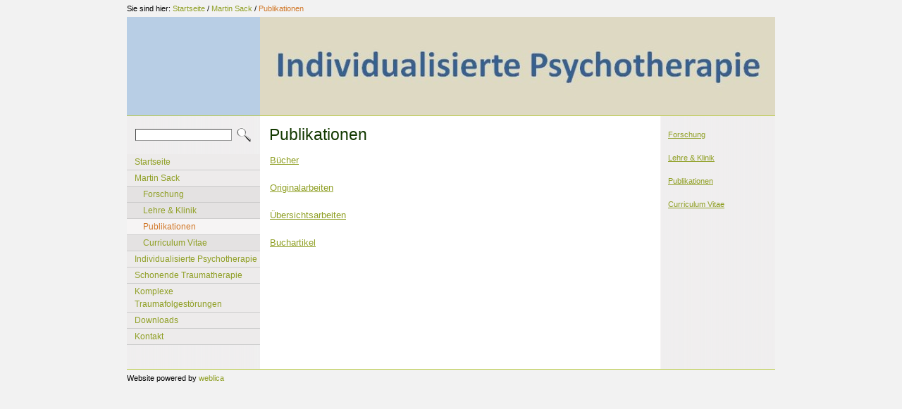

--- FILE ---
content_type: text/html
request_url: http://martinsack.de/martin_sack/publikationen/index.html
body_size: 1413
content:
<!DOCTYPE html PUBLIC "-//W3C//DTD XHTML 1.0 Transitional//EN" "http://www.w3.org/TR/xhtml1/DTD/xhtml1-transitional.dtd">
<html xmlns="http://www.w3.org/1999/xhtml" lang="de_CH">
<head>
<meta http-equiv="Content-Type" content="text/html; charset=UTF-8" />
<title>Publikationen</title>
<link href="../../full.css" rel="stylesheet" type="text/css" media="screen" />
<link href="../../print.css" rel="stylesheet" type="text/css" media="print" />
<meta http-equiv="content-language" content="de_CH" />
<meta name="description" content="" />
<meta name="keywords" content="" /><script src="../../_js/jquery/jquery-1.7.1.min.js" type="text/javascript">
</script>
</head>
<body>
<a name="top" id="top"></a> 
<div id="siteContainer">
<div id="breadcrumb">
<ul>
<li class="breadcrumbLabel">Sie sind hier:</li>
<li><a href="../../index.html">Startseite</a></li>
<li class="breadcrumbLabel">/</li>
<li><a href="../../martin_sack/index.html">Martin Sack</a></li>
<li class="breadcrumbLabel">/</li>
<li><a href="../../martin_sack/publikationen/index.html" class="activeItem">Publikationen</a></li>
</ul>
</div>
<div id="head">
<div id="siteId"><img class="no-border" src="../../_pics/6/_189x140_0_4609756097560976_0_0x11_ffffff/Blau.jpg" alt="Martin Sack" title="Martin Sack" width="189" height="140" /></div>
<div id="header"><img class="no-border" src="../../_pics/121/_731x140_0_9271523178807947_0_24x25_ffffff/Logo_neu.jpg" alt="Schonende_Traumatherapie.jpg" title="Schonende_Traumatherapie.jpg" width="731" height="140" /></div>
</div>
<div id="lcWrapper">
<div id="search">
<div class="searchBar">
<form action="../../3.php" method="get" name="search"><input class="searchInput" type="text" name="q" value="" /> <input class="searchButton" type="image" alt="Suchen" src="../../_pics/ch_weblica_design_scandium/lupe/lupe.png" /></form>
</div>
</div>
<div id="mainNav">
<ul>
<li><a href="../../index.html" target="_self">Startseite</a></li>
</ul>
<ul>
<li><a href="../../martin_sack/index.html" target="_self">Martin Sack</a></li>
</ul>
<div id="subNav">
<ul>
<li><a href="../../martin_sack/forschung/index.html" target="_self">Forschung</a></li>
</ul>
<ul>
<li><a href="../../martin_sack/lehre_klinik/index.html" target="_self">Lehre &amp; Klinik</a></li>
</ul>
<ul>
<li class="activeListItem"><a href="../../martin_sack/publikationen/index.html" target="_self" class="activeItem">Publikationen</a></li>
</ul>
<ul>
<li><a href="../../martin_sack/curriculum_vitae/index.html" target="_self">Curriculum Vitae</a></li>
</ul>
</div>
<ul>
<li><a href="../../individualisierte_psychotherapie/index.html" target="_self">Individualisierte Psychotherapie</a></li>
</ul>
<ul>
<li><a href="../../schonende_traumatherapie/index.html" target="_self">Schonende Traumatherapie</a></li>
</ul>
<ul>
<li><a href="../../komplexe_traumafolgestoerungen/index.html" target="_self">Komplexe Traumafolgestörungen</a></li>
</ul>
<ul>
<li><a href="../../downloads/index.html" target="_self">Downloads</a></li>
</ul>
<ul>
<li><a href="../../kontakt/index.html" target="_self">Kontakt</a></li>
</ul>
</div>
<div id="leftContent" class="sideColumn"></div>
</div>
<div id="ccRcWrapper">
<div id="centerContent">
<h1 class="pageTitle">Publikationen</h1>
<a name="a84" id="a84"></a> 
<div class="teaserParagraph paragraphBase " id="pa84">
<table class="teaserTable" cellspacing="1" cellpadding="0" width="100%">
<tr>
<td width="100%" style=""><a href="../../martin_sack/publikationen/25.html">Bücher</a><br />
<br />
</td>
</tr>
<tr>
<td width="100%" style=""><a href="../../martin_sack/publikationen/23.html">Originalarbeiten</a><br />
<br />
</td>
</tr>
<tr>
<td width="100%" style=""><a href="../../martin_sack/publikationen/24.html">Übersichtsarbeiten</a><br />
<br />
</td>
</tr>
<tr>
<td width="100%" style=""><a href="../../martin_sack/publikationen/26.html">Buchartikel</a><br />
</td>
</tr>
</table>
</div>
</div>
<div id="rightContent" class="sideColumn"><a name="a174" id="a174"></a> 
<div class="textParagraph paragraphBase flex " id="pa174"></div>
<a name="a172" id="a172"></a> 
<div class="textParagraph paragraphBase flex " id="pa172"></div>
<a name="a98" id="a98"></a> 
<div class="teaserParagraph paragraphBase " id="pa98">
<table class="teaserTable" cellspacing="1" cellpadding="0" width="100%">
<tr>
<td width="100%" style=""><a href="../../martin_sack/forschung/index.html">Forschung</a><br />
<br />
</td>
</tr>
<tr>
<td width="100%" style=""><a href="../../martin_sack/lehre_klinik/index.html">Lehre &amp; Klinik</a><br />
<br />
</td>
</tr>
<tr>
<td width="100%" style=""><a href="../../martin_sack/publikationen/index.html">Publikationen</a><br />
<br />
</td>
</tr>
<tr>
<td width="100%" style=""><a href="../../martin_sack/curriculum_vitae/index.html">Curriculum Vitae</a><br />
</td>
</tr>
</table>
</div>
</div>
</div>
<div id="footer">Website powered by <a href="http://www.weblica.ch">weblica</a></div>
</div>
</body>
</html>


--- FILE ---
content_type: text/css
request_url: http://martinsack.de/full.css
body_size: 5438
content:
* {
  margin: 0;
}

ul, ol {
  padding: 0;
}
body {
  line-height:        1.5;
  background-color:   #f2f2f2;
  color:              #4c4c4c;
  font-family:        Verdana, Arial, Helvetica, sans-serif;
  font-size:          small;
  font-weight:        normal;
  font-style:         normal;
  text-align:         left;
}

.sideColumn {
  font-size:    85%;
  font-family:  inherit;
  font-weight:  inherit;
  font-style:   inherit;
	color:        inherit;
}

.paragraphBase {
  box-sizing:     inherit;
  margin-bottom:  1.5em;
  width:          98%;
}

.no-border {
  border: 0 none;
}

.flex img  {
  max-width: 100%;
  width: auto\9; /* IE7-8 */
  height: auto;   
}

h1 {
	font-size:    180%;
  font-family:  inherit;
  font-weight:  inherit;
  font-style:   inherit;
	
  color:        #133900;
  
  margin:       0.35em 
                0 
                0.35em 
                0;

}

h2 {
	font-size:    160%;
  font-family:  inherit;
  font-weight:  inherit;
  font-style:   inherit;
  
	color:        #697c63;
  
  margin:       0.35em 
                0 
                0.35em 
                0;
}

h3 {
	font-size:    140%;
  font-family:  inherit;
  font-weight:  inherit;
  font-style:   inherit;
  
	color:        #697c63;
  
  margin:       0.35em 
                0 
                0.35em 
                0;
}

h4 {
	font-size:    120%;
  font-family:  inherit;
  font-weight:  inherit;
  font-style:   inherit;
  
  margin:       0.35em 
                0 
                0.35em 
                0;
  
	color:        #697c63;
}

h5 {
	font-size:    100%;
  font-family:  inherit;
  font-weight:  bold;
  font-style:   inherit;
  
  margin:       0.35em 
                0 
                0.35em 
                0;
  
	color:        #697c63;
}

h6 {
	font-size:    100%;
  font-family:  inherit;
  font-weight:  inherit;
  font-style:   italic;
  
  margin:       0.35em 
                0 
                0.35em 
                0;
  
	color:        #697c63;
}


#shortcuts {
	font-size:    85%;
  font-family:  inherit;
  font-weight:  inherit;
  font-style:   inherit;
}

  #shortcuts ul {
    list-style: none;
  }

  #shortcuts li {
    display: inline;
    padding: 0 
             3px 
             0 
             3px;
  }

    #shortcuts a {
      color:            #8f9f24;
      text-decoration:  none; 
    }

      #shortcuts a:hover{
        color:            #4b7a62;
        text-decoration:  none; 
      }



#breadcrumb {
  font-size:    85%;
  font-family:  inherit;
  font-weight:  inherit;
  font-style:   inherit;
}

  #breadcrumb ul {
    list-style: none;
  }

    #breadcrumb li {
      display: inline;
    }

  #breadcrumb #label, .breadcrumbLabel {
    color: #000000;
  }

  /* Breadcrumb Link */

  #breadcrumb a {
    color:            #8f9f24;
    text-decoration:  none; 
  }


    #breadcrumb a:hover {
      color: #4b7a62;
    }

  #breadcrumb .activeItem {
    color: #d17727;
  }


/* Footer
===============================*/

#footer {
  font-size:    85%;
  font-family:  inherit;
  font-weight:  inherit;
  font-style:   inherit;
}


/* Footer Link */

#footer a {
	color: #8f9f24;
	text-decoration: none;
}

#footer a:hover {
	color: #4b7a62;
}



.ffhyphen:after { content:"\200B"; }


/* Link
===============================*/

a:link {
	color: #8f9f24;
}

a:visited {
	color: #8d8d8d;
}

a:hover {
	color: #4b7a62;
}

a:active {
}

.imageLink:hover, .imageLink:active {  
  background-color: transparent;
}


/* Search
===============================*/

.searchBar {
  white-space: nowrap;
}

.searchBar input {
	vertical-align: middle;
	padding: 0;
}

.searchBar .searchInput {
	border: 1px inset #999999; 
  font-size: inherit; 
	width: 130px; 
}

.searchBar .searchButton {
  margin-top: -1px;
  height: 26px; 
  width: 26px;
}

/*
  Collapse-Handling
*/

.collapse-title, .collapsed-title {
  position: relative;
  padding-left: 18px;
  cursor: pointer;
}

.collapse-title span {
  position: absolute;
  top: 0.5em;
  left: 2px;
  content: "\00a0";
  display: block;
  border-top: inherit;
  border-right: transparent;
  border-bottom: transparent;
  border-left: transparent;
  border-style: solid;
  border-width: 8px 4px 0 4px;
  opacity:0.75;
  width: 0;
  height: 0;
}

.collapsed-title span {
  position: absolute;
  top: 0.5em;
  left: 4px;
  content: "\00a0";
  display: block;
  border-top: transparent;
  border-right: transparent;
  border-bottom: transparent;
  border-left: inherit;
  border-style: solid;
  border-width: 4px 0px 4px 8px;
  opacity:0.75;
  width: 0;
  height: 0;
}
 

/* Language 
===============================*/

#languageSelector {
	font-size: 85%;
	width: 180px;
	float: left;
}


/* IE Hacks
===============================*/

* html #header img, * html #siteId img {
  vertical-align: bottom;
}

*+html #header img, *+html #siteId img {
  vertical-align: bottom;
}

* html #centerContent, * html #leftContent, * html #rightContent, * html #lcWrapper {
  overflow: auto;
}
/* General
===============================*/

body {
  background: #f2f2f2 url('_pics/ch_weblica_design_scandium/body_background_image/body_background_image.gif') repeat left top;
}


/* Typography
==============================*/

#leftContent h1, #rightContent h1,
#leftContent h2, #rightContent h2,
#leftContent h3, #rightContent h3, 
#leftContent h4, #rightContent h4, 
#leftContent h5, #rightContent h5, 
#leftContent h6, #rightContent h6 {
  background: #e4e2e2;
}


/* Navgation
==============================*/

#mainNav {
  font-size: 93%;
  overflow: auto;
  padding: 1px 0; 
}

#mainNav ul {
	list-style: none;
}

#mainNav li {
	background-color: #edebeb;
	border-bottom: 1px solid #cccccc;
}

#subNav li {
	background-color: #e4e2e2;
}

#subSubNav li {
	background-color: #dcd9d9;
}

#mainNav .activeItem {
	color: #d17727;
}

#mainNav .activeListItem, #subNav .activeListItem, #subSubNav .activeListItem {
	background-color: #f6f4f4;
}

/* Navigation Links */

#mainNav a { 
  color: #8f9f24;
  display: block;
  margin: 0 1px;
  padding: 2px 0 2px 10px;
  text-decoration: none;
}

#subNav a { 
	padding-left: 22px;
}

#subSubNav a { 
	padding-left: 32px;
}

#mainNav a:hover {
	color: #4b7a62;
}


/* General Layout Values
===============================*/

div[id*="Content"] > H1:first-child,
div[id*="Content"] > a:first-child + * {
  margin-top: 9px;
}

#lcWrapper {
  clear: both;
  margin-bottom: 14px;
}

#leftContent {
  margin-top: 14px;
}


/* Content
===============================*/

#shortcuts, #breadcrumb, #footer {
	padding: 4px 0;
}

#head {
  border-bottom: 1px solid #b7c93f;
	background-color: #ffffff;
	float: left;
  width: 920px;
}	

#lcWrapper{
	float: left; 
	width: 189px; 
}

#header {
	float: right;
	width: 731px;
}

#ccRcWrapper {
	float: right;
	width: 723px;
}


/* Search
==============================*/

#search {
  padding-left: 12px;
  margin: 14px 0;
}

#search .searchInput {
  width: 135px; 
}


/* Language
==============================*/

#languageSelector {
	width: 180px;
	float: left;
}


/* Shortcuts
==============================*/

#shortcuts {
	background-color: #f2f2f2;
  border-bottom: 1px solid #b7c93f; 
	text-align: right;
}

#shortcuts li {
	padding: 0 1px 0 7px;
}


/* Breadcrumb
==============================*/

#breadcrumb {
	background-color: #f2f2f2;
	clear: both;
	width: 920px;
}


/* Logo
==============================*/

#siteId {
  float: left;
	width: 189px;
	min-width: 189px; /* fix IE-Bug trac #0022 */
}


/* Footer
==============================*/

#footer {
	background-color: #f2f2f2;
	border-top: 1px solid #b7c93f;
	clear: both;
	color: #000000;
	height: 19px;
}


/* IE6 Hacks
===============================*/

* html #mainNav a, * html #mainNav a:hover {
  width: 170px; /* Hack IE 5.5 - 6.x  win zur Ausdehnung des Links */
}

* html #subNav a, * html #subNav a:hover {
  width: 160px; /* Hack IE 5.5 - 6.x  win zur Ausdehnung des Links */
}

* html #subSubNav a, * html #subSubNav a:hover {
  width: 150px; /* Hack IE 5.5 - 6.x  win zur Ausdehnung des Links */
}

* html #centerContent, * html #leftContent, * html #rightContent {
  padding-top: 9px;
}
#siteContainer {
  background: #ffffff url('_pics/ch_weblica_design_scandium/bg_full_cco/bg_full_cco.gif') top repeat-y;
  margin: 0 auto;
  text-align: left;
  width: 920px;
}

#centerContent {
  clear: both;
  float: left;
  padding: 0 15px 5px 5px;
  width: 540px;
}

#leftContent {
	padding: 0 10px 5px 10px;
}

#rightContent {
	float: left;
	padding: 0 9px 5px 10px;
	width: 142px;
}
#lightbox-image {
  background-color: #FFFFFF;
}
.cyclerNav {
	width: 100%;
	padding: 0;
	display: inline-block;
	list-style-type: none;
	text-align: center;
}

.cyclerNav.top {
	margin: 0 0 5px 0;
}

.cyclerNav.bottom {
	margin: 5px 0 0 0;
}

.cyclerNav.bottom li {
	margin-bottom: 2px;
}

.cyclerNav.top li {
	margin-top: 2px;
}

.cyclerNav li {
	display: inline-block;
  margin: 0 2px;
	line-height: 0;
}

.cyclerNav li a {
	border: 0;
	border-radius: 5px;
 	background: none repeat scroll 0 0 #8d8d8d; 	
 	display: inline-block;
 	width: 10px;
	height: 10px;
	box-shadow: 0 1px 0 rgba(0, 0, 0, 0.5) inset;
}

.cyclerNav li a:hover {
	background-color: #4b7a62;
}

.cyclerNav a:active, .cyclerNav a:focus {
	outline: none;
	border: 0;
}

.cyclerNav .activeSlide a {
  background: none repeat scroll 0 0 #8f9f24;
}
#mainNavigation, #horizontalNav, .pure-menu-horizontal {
	position: relative;
	z-index: 10000;
}

[id] .abstractForm [class~="validation-failed"] {
  border: 1px solid #CC2F33;
}

.validation-advice {
  background-color: #CC2F33;
  color: #FFFFFF;
  font-size: 85%;
  font-weight: bold;
  padding: 2px 8px;
  z-index: 1;
  position: absolute;
  right: 0;
  border-bottom-left-radius: 10px;
  border-bottom-right-radius: 10px;
  -moz-border-radius-bottomleft: 10px;
  -moz-border-radius-bottomright: 10px;
}

*+html .validation-advice {
  margin-top: -1px;
  right: 5px;
}

* html .validation-advice {
  margin-top: -1px;
  right: 4px;
  position: relative;
  float: right;
  width: 75%;
}
.boxParagraph {
  overflow: hidden;
  height: auto;
}
 
.box-row-2,
.box-row-3,
.box-row-4 {
  width: 98%;
  float: left;
}
 
.boxParagraph .paragraphBase {
	width: 100%;
}

.boxParagraph .box-row-2 > .paragraphSd {
  float: left;
  width: 48%;
  margin-right: 2%;
}

.boxParagraph .box-row-3 > .paragraphSd {
  float: left;
  width: 32%;
  margin-right: 2%;
}

.boxParagraph .box-row-4 > .paragraphSd {
  float: left;
  width: 23%;
  margin-right: 2%;
}

.boxParagraph .box-row-2 > .paragraphSd:last-child,
.boxParagraph .box-row-3 > .paragraphSd:last-child,
.boxParagraph .box-row-4 > .paragraphSd:last-child {
  margin-right: 0;
  float: right;
}
.cyclerElements {
	overflow: hidden; 
}

.cyclerElements .paragraphSd.first {
	display: block;
}

.cyclerElements > .paragraphSd {
	display: none;
}

.cyclerElements > .paragraphSd,
.cyclerElements > .paragraphSd > div  {
  width: 100%;
  margin: 0;
}

/* Abstractform (Form & Guestbook) 
==================================== */

.formParagraph {
  overflow: hidden;
}

.abstractForm {
	position: static;
	float: left;
  text-align: left;
  width: 100%;
}

.sideColumn .abstractForm {
	width: 100%;
}

.singleColumn, .doubleColumn {
	position: relative;
	clear: both;
}

#centerContent .abstractForm .element, 
.sideColumn .abstractForm .element {
  width: auto;
  padding-bottom: 0 ;
}

#centerContent .abstractForm .captchaAdvice,
.sideColumn .abstractForm .captchaAdvice {
	clear: none; 
}

.sideColumn .abstractForm  input[type="text"], 
.sideColumn .abstractForm  input[type="password"], 
.sideColumn .abstractForm  input[type="file"], 
.sideColumn .abstractForm  textarea, 
.sideColumn .abstractForm  select {
    width: 100%;
}



/* Table */
.abstractForm table {
}


/* Form element */ 

.abstractForm .doubleColumn .element {
  padding-left: 24%;
}


/* Form label */ 
.abstractForm label {
}

.abstractForm .doubleColumn label {
  float: left;
  text-align: right;
  width: 22%;
}

.doubleColumn, .singleColumn {
	margin-bottom: 0.7em;
}

.captchaRenew {
	clear: left;
}

.elementStyle {
  overflow: hidden;
  border: 1px solid #999999;
  border-radius: 4px 4px 0 4px;
  background-color: white;
}

.elementStyleTransparent {
	overflow: hidden;
  border: 1px solid transparent;
}

.maxLengthInfo_ta, .maxLengthInfo_txt {
	border-left: 1px solid #999999;
	border-right: 1px solid #999999;
	border-bottom: 1px solid #999999;
	border-bottom-left-radius: 3px;
  border-bottom-right-radius: 3px;
  padding: 1px 6px;
	float: right;
	margin-bottom: 0.7em;
	font-size: 75%;
	text-align: right;
}

.maxLengthInfo_warn {
	color: #CC2F33;
}

/* Input, Textarea & Select */
input[type="text"],
input[type="password"],
textarea, 
select {
  border: 0px none transparent;
  font-family: Verdana, Geneva, Arial, Helvetica, sans-serif;
  font-size: 110%;
  width: 100%;
}

textarea {
	resize: vertical;
}

/* File Upload */
input[type="file"] {
  font-size: 100%;
  text-align: left;
  font-family: Verdana, Geneva, Arial, Helvetica, sans-serif;
  font-size: 110%;
  width: 100%;  
}

.sideColumn input[type="text"],
.sideColumn input[type="password"],
.sideColumn input[type="file"],
.sideColumn textarea,
.sideColumn select {
  font-size: 100%;
}

/* Submit & Reset */
input[type="submit"], input[type="reset"] {
	border: 1px outset #999999;
	border-radius: 4px;
	font-family: Verdana, Geneva, Arial, Helvetica, sans-serif;
  font-size: 100%;
  margin-bottom: 4px;
  width: auto;  
}

.formTickBox {
  vertical-align: middle;
}

/* Abstractform text */
.formAttachment, .captchaAdvice, .fileUploadAdvice, .emailAdvice, .errorText, .mandantoryFields {
  font-size: 85%;
}

.errorText {
  color: #CC2F33;
}

.mandantoryFields {
  margin-bottom: 1em;
}

.captchaImg {
	border-radius: 4px;
	float: none;
}

.element a {
  vertical-align: top; 
}


/* Specials for IE
==================================== */

/* Input, Textarea & Select */
*+html .abstractForm input[type="text"],
*+html .abstractForm input[type="password"],
*+html .abstractForm input[type="file"],
*+html .abstractForm textarea, 
*+html .abstractForm select {
  display: block; 
}

/* Input, Textarea & Select */
* html .abstractForm input, 
* html .abstractForm textarea, 
* html .abstractForm select {
  border: 0px none transparent;
  font-family: Verdana, Geneva, Arial, Helvetica, sans-serif;
  font-size: 110%;
  display: block; 
  width: 100%; 
}

/* Input Checkbox & Radiobutton  */
* html .abstractForm .formTickBox {
  display: inline; 
  border: none; 
  width: auto;
}

/* Input Button */
* html .abstractForm .formButton, * html .pollButton { 
	border: 1px outset #999999;
  font-family: Verdana, Geneva, Arial, Helvetica, sans-serif;
	font-size: 100%;
  margin-bottom: 4px;
  width: auto; 
}

/* IE 6 Argon, Silicon und Designer-Designs 
==============================================*/

* html .formParagraph {
  overflow: visible;
  width: 99%;
}

* html .abstractForm .doubleColumn .element {
  padding-left: 24%;
  clear: both;
  width: auto;
}

* html .abstractForm .doubleColumn label {
  padding: 0;
  margin: 0 0 -4.1em 0;
  text-align: right;
  width: 22%;
}

* html .maxLengthInfo_ta, 
* html .maxLengthInfo_txt {
  display: none;
}

/* Guestbook
==================================== */

.guestbookParagraph {
	overflow: hidden;
}

.guestbookParagraph hr {
  background: #fefefe;
  margin: 0;
}

/* Entries section */
div [id^="entries"] {
  margin-top: 5px;
  width: 100%;
}

.entriesHide {
  display: none;
}

.entriesCounter{
}

.entriesChronicLink{
  text-align: center;  
  margin: 6px 0 12px 0;
  white-space: nowrap;
}

/* all enrtries */
.guestbookEntries {
}

/* single entry */
.guestbookEntry{
  border-top: dotted gray 1px;
  margin-top: 6px; 
  padding: 5px;
	overflow: auto;
}


/* guestbook header */
.guestbookHeader{
  line-height: normal;
  border-bottom: dotted gray 1px;
  font-size: 85%;
  margin-bottom: 10px;
  padding-bottom: 2px;
}


/* guestbook body */
.guestbookBody{
  font-size: 100%;
}

.guestbookHeader .guestbookTime{
  float: right;
  margin-top: 6px;
	text-align: right;
	width: 30%;
}

.sideColumn .guestbookHeader .guestbookTime {
	width: 100%;
}

.guestbookHeader .guestbookUser{
	font-weight: bold;
}

.guestbookHeader .guestbookSymbols{
  white-space: nowrap;
}

.guestbookBody .guestbookTitle{
  font-weight: bold;
}

.guestbookHeader img{
  position: relative;
  top: 2px;
}

/* Disable link properties*/
.guestbookParagraph a img, .guestbookHeader .guestbookSymbols a, .guestbookHeader .guestbookSymbols img{
  background-color: transparent;
  border: none;
  text-decoration: none;
}


/* Specials for IE
==================================== */

* html .entries{
  width: 96%;
}

/* Hitcount
===================================================*/

.hitcountParagraph img {
  background-color: #ffffff;
}

/* Image Gallery
===================================================*/

.galleryParagraph {
  overflow: hidden;
}

.galleryParagraph ul {
  list-style-type: none;
  margin-top: 5px;
  padding: 0;
  max-width: 100%;
  width: 100%;
}

.galleryParagraph li {
	display: inline-block;
	float: left;
  padding: 0;		
  line-height: 0;
  max-width: 95%;
  border: 1px solid #999999;
  margin: 0 2.25% 0.75em 0;
  border-radius: 5px;
}

.galleryParagraph li>a {
  display: block;
  border-radius: 3px;
  padding: 4%;
  background-color: #999999;
}

.galleryParagraph img {
  max-width: 100%;
  border-radius: 3px;
  background-color: #FFFFFF;
}

/* 
Image Slider
===================================================
*/


.sliderParagraph {
	margin: 0 auto;  
}

.sliderParagraph img {
	display: none;
	height: auto;
	max-width: 100%;
	width: auto; /* IE8 fix */
}

.sliderParagraph img.first {
	display: block;
}

.sliderParagraph img.dummy {
	display: block;
 	opacity:0;
	filter:alpha(opacity=0); /* For IE8 and earlier */
}

/* Caption-Positionen */

.captionTop {
	top: 10%;
}

.captionLeft {
	left: 0;
	margin-right: .8em;
	text-align: right;
	border-radius: 0 9px 9px 0;
}

.captionRight {
	right: 0;
	margin-left: .8em;
	border-radius: 9px 0 0 9px;
}

.captionBottom {
	bottom: 10%; 
}

/* Caption Box */

.sliderParagraph .slideCaption {
	display: none;
	background: none transparent;
  line-height: 1.2em !important;
  position: absolute;
  z-index: 50;		
}

.sliderParagraph .slideCaption>div {
  padding: 0.15em 0.8em 0.5em 0.5em !important;
}

.sliderParagraph .captionStrip {
	max-width: 65%;
	min-width: 25%;
}

.sliderParagraph .captionFullBottom {
	bottom: 0;
	min-height: 3em;
	width: 100%;
}


/* important nötig für das Übersteuern von Design-Regeln */

.sliderParagraph .slideCaption h1,
.sliderParagraph .slideCaption h2,
.sliderParagraph .slideCaption h3,
.sliderParagraph .slideCaption h4,
.sliderParagraph .slideCaption h5,
.sliderParagraph .slideCaption h6 {
	border: 0 !important;
	background: none !important;   	
  color: #FFFFFF !important;
	font-family: "Gill Sans", "Gill Sans MT", Calibri, sans-serif !important;
  font-size: 100%;
  font-style: normal !important;
  line-height: 1.2em !important;
  letter-spacing: 2px !important;
  font-weight: bold !important;
  text-transform: uppercase !important;
}


.sliderParagraph .slideCaption p {
	background: none !important;
  color: #FFFFFF;
  font-family: "Franklin Gothic Medium",sans-serif;
}

/* Image
==================================== */

.imageParagraph {
  text-align: center; 
  margin-top: 1.25em;
}

/* Page Contents
==================================== */

.pagecontentsParagraph ul {
  list-style-type: none;
}

/* Poll
===================================================*/

.pollResultDiv {
  padding-top: 6px;
}

.textDiv {
  margin-bottom: 5px;
}

.pollTable {
  font-size: 100%;
  margin-top: 2px;
  width: auto;
}

.pollTable td {
  width: 100%; 
}

.pollTable .checkElements {
  padding-right: 6px;
  width: auto; 
}

.pollTable td, .checkElements {
  padding-top: 12px;
}

.sideColumn .pollTable td, .sideColumn .checkElements {
  padding-top: 8px;
}

.pollTable .answerTableData {
  padding-right: 5px;
  width: 40%;
}

.pollTable .barTableData {
  white-space: nowrap;
  width: 20%; 
}

.pollTable .numberOfVotesTableData {
  text-align: right;
  width: 10%;
}

.pollTable .percentTableData {
  padding-left: 5px;
  text-align: right;
  width: 10%;
}

.pollTable .gapTableData {
  width: 3px;
}


.pollQuestion {
  font-size: 110%;
  font-weight: bold;
  color: #697c63;
}

.sideColumn .pollQuestion {
  font-size: 100%;
}

.pollText {
  color: #697c63;
  float: right;
}

.sideColumn .pollText {
  float: left;
}

.pollErrorText {
  color: #CA3060;
}

.pollParagraph a, .pollText, .pollErrorText, .pollDate {
  font-size: 85%;
}

.pollButton { 
  margin: 6px 0;
}

/* Teaser
===================================================*/

.teaserParagraph td {
  background: transparent none no-repeat scroll 0 0;
  vertical-align: top;
}

.teaserParagraph .headline {
  font-weight: bold;
  text-decoration: none;
}

.teaserDate {
  font-style: italic;
  font-weight: normal;
}

.teaserRSSImage {
  vertical-align: baseline;
  border: none;
}

.slideTeaser {
    position: relative;
    overflow: hidden;
}

.slideTeaser .teaserTable {
	height: 100%;
}

/* Text
===================================================*/

.textParagraphContainer {
  padding-top: 1px;
  overflow: hidden;
}

.sidetext {
	overflow: hidden;
}

.sidepic {
  font-size: 10px;
  width: 180px;
  max-width: 100%;
}

.sidepic-sidebar {
  float: none; 
  font-size: 9px;
  padding: 3px 0 7px 0; 
  width: auto; 
}

.sidepic-left {
  float: left; 
  padding: 4px 17px 17px 0; 
}

.sidepic-right {
  float: right; 
  padding: 4px 0 17px 17px;
}

/* Table */
.textParagraph table {
  margin: 5px 0;
}

.sideColumn .textParagraph table {
	margin: 3px 0;
}

/* Unsorted List */
.textParagraph ul{
	list-style: square;
	padding-left: 1.9em;
}
 

/* Ordered List */
.textParagraph ol {
  list-style: decimal;
  padding-left: 2.9em;
}


/* List Item */
.textParagraph li {
  padding: 0.2em 0;
}

/* Fontdefinitions */
.verdanaNormal {
	font-family: Verdana, Arial, Helvetica, sans-serif;
	font-size: 100%;
}

.verdanaBig {
  font-family: Verdana, Arial, Helvetica, sans-serif;
  font-size: 125%;
}

.verdanaBigger {
  font-family: Verdana, Arial, Helvetica, sans-serif;
  font-size: 150%;
}

.verdanaSmall {
  font-family: Verdana, Arial, Helvetica, sans-serif;
  font-size: 90%;
}

.verdanaSmaller {
  font-family: Verdana, Arial, Helvetica, sans-serif;
  font-size: 80%;
}

.courierNormal {
  font-family: Courier, monospace, "Courier New";
  font-size: 100%;
}

.courierBig {
  font-family: Courier, monospace, "Courier New";
  font-size: 125%;
}

.courierBigger {
  font-family: Courier, monospace, "Courier New";
  font-size: 150%;
}

.courierSmall {
  font-family: Courier, monospace, "Courier New";
  font-size: 90%;
}

.courierSmaller {
  font-family: Courier, monospace, "Courier New";
  font-size: 80%;
}

.georgiaNormal {
  font-family: Georgia, Times, serif, "Times New Roman";
  font-size: 100%;
}

.georgiaBig {
  font-family: Georgia, Times, serif, "Times New Roman";
  font-size: 125%;
}

.georgiaBigger {
  font-family: Georgia, Times, serif, "Times New Roman";
  font-size: 150%;
}

.georgiaSmall {
  font-family: Georgia, Times, serif, "Times New Roman";
  font-size: 90%;
}

.georgiaSmaller {
  font-family: Georgia, Times, serif, "Times New Roman";
  font-size: 80%;
}

/**
 Weitere Font-Defs die wir später zu Formatvorlagen um funktionieren.
 */

.normal {
	font-size: 100%;
}

.big {
  font-size: 125%;
}

.bigger {
  font-size: 150%;
}

.small {
  font-size: 90%;
}

.smaller {
  font-size: 80%;
}

/* Search
=================================*/

.searchParagraph {
	width: 98%;
}

.searchParagraph .searchInput {
  width: 92%;
}

.searchResult {
  margin-top: 7px;
  margin-bottom: 5px;
}

.searchForwardBackSequence {
  text-align: center;
}
